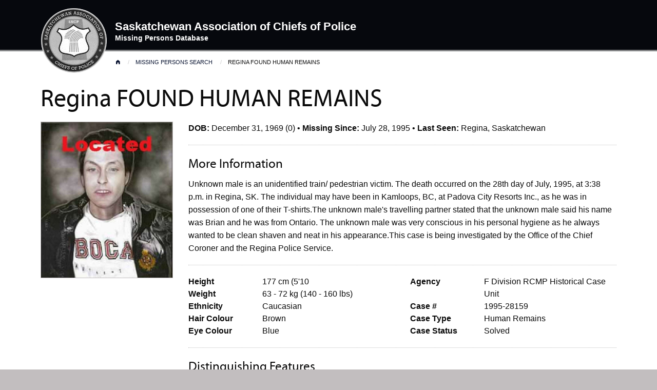

--- FILE ---
content_type: text/html; charset=UTF-8
request_url: https://missing.sacp.ca/person?person=97-6d0c3e80
body_size: 9813
content:
<!doctype html>
<html class="no-js" lang="en">
<head>
	<meta charset="utf-8" />
	<meta name="viewport" content="width=device-width, initial-scale=1.0" />
	<meta name="description" content="Police services in Saskatchewan have jurisdiction over Missing Persons cases. These police services have been working together to share information on historical cases, which includes missing persons and cases of found human remains.  This information is now being shared with the public in hopes of generating more tips to find missing persons." />
 	<meta name="keywords" content="Regina FOUND HUMAN REMAINS missing persons, crimestoppers, regina police, saskatoon police, moose jaw police, rcmp, file hills first nation police">
	<title>SACP | Missing Persons Database</title>
		<link rel="stylesheet" href="css/foundation.min.css?c=1550160917" />
		<link rel="stylesheet" href="css/foundation-datepicker.css?c=1550160917" />
		<link rel="stylesheet" href="css/foundation/foundation-icons.css?c=1550160917" />
		<link rel="stylesheet" href="css/fonts.css?c=1550160917" />
		<link rel="stylesheet" href="css/fresco/fresco.css?c=1550160917" />
		<link rel="stylesheet" href="css/app.css?c=1560549188" />
		<link rel="stylesheet" href="css/app-desktop.css?c=1550160917" />
			<script src="js/vendor/jquery.js?j=1550160917"></script>
		<script src="js/vendor/what-input.js?j=1550160917"></script>
		<script src="js/vendor/foundation.min.js?j=1550160917"></script>
		<script src="js/foundation-datepicker.js?j=1550160917"></script>
		<script src="js/fresco.js?j=1550160917"></script>
		<link rel="apple-touch-icon" sizes="180x180" href="img/favicon/apple-touch-icon.png">
	<link rel="icon" type="image/png" sizes="32x32" href="img/favicon/favicon-32x32.png">
	<link rel="icon" type="image/png" sizes="16x16" href="img/favicon/favicon-16x16.png">
	<link rel="manifest" href="img/favicon/site.webmanifest">
	<link rel="mask-icon" href="img/favicon/safari-pinned-tab.svg" color="#5bbad5">
	<link rel="shortcut icon" href="img/favicon/favicon.ico">
	<meta name="msapplication-TileColor" content="#2b5797">
	<meta name="msapplication-config" content="img/favicon/browserconfig.xml">
	<meta name="theme-color" content="#ffffff">
</head>
<body>




<div class="header">
<div class="grid-container">
<div class="grid-x grid-margin-x">
	<a href="./">
	<div class="c-logo">
		<img src="img/layout/logo_sacp.png" class="logo" />
	</div>
	</a>
	<div class="c-title">
		<div class="title-large">
			<div class="show-for-medium">Saskatchewan Association of Chiefs of Police</div>
			<div class="hide-for-medium">SACP</div>
		</div>
		<div class="title-small">Missing Persons Database</div>
	</div>
</div>
</div>
</div>

<div class="body">
<div class="grid-container">

	<div class="breadcrumbs">
	<nav aria-label="You are here:" role="navigation">
<ul class="breadcrumbs">
	<li>
			<a href="./"><i class="fi-home"></i></a>
		</li>
	<li class="show-for-medium">
			<a href="./">Missing Persons Search</a>
		</li>
	<li>
			Regina FOUND HUMAN REMAINS		</li>
</ul>
</nav>
	</div>
<h1>Regina FOUND HUMAN REMAINS</h1>

<div class="grid-x grid-margin-x">
<div class="cell small-12 medium-3">
        <p align="center"><a href="assets/missing_persons/97-6d0c3e80/image_1.jpg" class="fresco" data-fresco-caption="Regina FOUND HUMAN REMAINS" data-fresco-group="person"><img src="assets/missing_persons/97-6d0c3e80/image_1.jpg" class="border" /></a></p>

    <div class="grid-x grid-margin-x">
        </div>

    <hr class="show-for-small-only" />
</div>
<div class="cell small-12 medium-9">

        <p class="show-for-medium"><strong>DOB:</strong> December 31, 1969 (0) &bull; <strong>Missing Since:</strong> July 28, 1995 &bull; <strong>Last Seen:</strong> Regina, Saskatchewan</p>

    <div class="grid-x grid-margin-x show-for-small-only">
    <div class="cell small-12">
        <div class="grid-x grid-margin-x">
        <div class="cell small-4">
            <strong>DOB</strong>
        </div>
        <div class="cell small-8">
            December 31, 1969 (0)
        </div>
        <div class="cell small-4">
            <strong>Missing</strong>
        </div>
        <div class="cell small-8">
            July 28, 1995        </div>
        <div class="cell small-4">
            <strong>Last Seen</strong>
        </div>
        <div class="cell small-8">
            Regina, Saskatchewan        </div>
        </div>
    </div>
    </div>

    <hr />

    <h4>More Information</h4>

    <p>Unknown male is an unidentified train/ pedestrian victim.  The death occurred on the 28th day of July, 1995, at 3:38 p.m. in Regina, SK.  The individual may have been in Kamloops, BC, at Padova City Resorts Inc., as he was in possession of one of their T-shirts.The unknown male's travelling partner stated that the unknown male said his name was Brian and he was from Ontario.  The unknown male was very conscious in his personal hygiene as he always wanted to be clean shaven and neat in his appearance.This case is being investigated by the Office of the Chief Coroner and the Regina Police Service.</p>

    <hr />

    <div class="grid-x grid-margin-x">
    <div class="cell small-12 medium-6">
        <div class="grid-x grid-margin-x">
                <div class="cell small-4 medium-4">
            <strong>Height</strong>
        </div>
        <div class="cell small-8 medium-8">
            177 cm (5'10        </div>
                <div class="cell small-4 medium-4">
            <strong>Weight</strong>
        </div>
        <div class="cell small-8 medium-8">
            63 - 72 kg (140 - 160 lbs)        </div>
                <div class="cell small-4 medium-4">
            <strong>Ethnicity</strong>
        </div>
        <div class="cell small-8 medium-8">
            Caucasian        </div>
                <div class="cell small-4 medium-4">
            <strong>Hair Colour</strong>
        </div>
        <div class="cell small-8 medium-8">
            Brown        </div>
                <div class="cell small-4 medium-4">
            <strong>Eye Colour</strong>
        </div>
        <div class="cell small-8 medium-8">
            Blue        </div>
                </div>
    </div>
    <div class="cell small-12 medium-6">
        <div class="grid-x grid-margin-x">
        <div class="cell small-4 medium-4">
            <strong>Agency</strong>
        </div>
        <div class="cell small-8 medium-8">
            F Division RCMP Historical Case Unit        </div>
        <div class="cell small-4 medium-4">
            <strong>Case #</strong>
        </div>
        <div class="cell small-8 medium-8">
            1995-28159        </div>
        <div class="cell small-4 medium-4">
            <strong>Case Type</strong>
        </div>
        <div class="cell small-8 medium-8">
        Human Remains        </div>
        <div class="cell small-4 medium-4">
            <strong>Case Status</strong>
        </div>
        <div class="cell small-8 medium-8">
        Solved        </div>
        </div>
    </div>
    </div>

        <hr />

    <h4>Distinguishing Features</h4>

    <p>May have been heavy at one time in his life as stretch type marks on each side of navel.</p>

    
        <hr />

    <h4>Clothing Worn at Disappearance</h4>

    <p>Reebok high-top basketball running shoes, faded blue jeans, and a grey T-shirt under a blue button up outer shirt.</p>

    
    <br />
    <div class="callout alert" style="page-break-inside: avoid;">
        <p>If you have any information regarding the disappearance of <strong>Regina FOUND HUMAN REMAINS</strong> please contact one of the following agencies:</p>

        <div class="grid-x grid-margin-x">
        <div class="cell small-12 medium-6">
            <div><strong>F Division RCMP Historical Case Unit</strong></div>
            (639) 625-4111 or Toll free 1-833-502-6861            &bull;
            <a href="mailto:saskmissingpersons@rcmp-grc.gc.ca">saskmissingpersons@rcmp-grc.gc.ca</a>
            <br class="show-for-small-only" />
            <br class="show-for-small-only" />
        </div>
        <div class="cell small-12 medium-6">
            <div>If you wish to remain anonymous please contact <strong>Saskatchewan Crime Stoppers</strong> at:</div>
            <div>1-800-222-TIPS (8477)</div>
            <div><a href="http://www.saskcrimestoppers.com" target="_blank">http://www.saskcrimestoppers.com</a>
        </div>
        </div>
    </div>

    <br />
</div>
</div>

    <br />

    </div>
    </div>

    <div class="footer">
    <div class="grid-container">
    <div class="grid-x grid-margin-x">
        <div class="cell small-12 medium-6">

            <p>If you have any information regarding the disappearance of any persons listed on this website, please contact:</p>

            <p><strong>Crime Stoppers</strong> at <a href="tel:18002228477">1-800-222-TIPS (8477)</a></p>

        </div>
        <div class="cell small-12 medium-5 show-for-medium">
            <div class="title-large" align="right">Saskatchewan Association of Police Chiefs</div>
            <div class="title-small" align="right">Missing Person Database</div>
        </div>
        <div class="cell small-12 medium-1 show-for-medium">
            <p align="right"><img src="img/layout/logo_sacp.png" /></p>
        </div>
        <div class="cell small-12 medium-1 show-for-small-only">
            <br />
            <div align="center"><img src="img/layout/logo_sacp.png" style="max-height: 100px;" /></div>
            <div class="title-large" align="center">Saskatchewan Association of Police Chiefs</div>
            <div class="title-small" align="center">Missing Person Database</div>
        </div>
    </div>
    </div>
    </div>

    	<script src="js/app.js?j=1550160917"></script>
	</body>
</html>


--- FILE ---
content_type: text/css
request_url: https://missing.sacp.ca/css/app.css?c=1560549188
body_size: 2677
content:
body
{
	background-color: #C2BEBF;
}
h1,h2,h3,h4,h5,h6
{
	/* color: rgba( 0,181,224, 1 ); */
}
h1 i, h2 i, h3 i, h4 i, h5 i, h6 i
{
	float: right;
	color: rgba( 0,181,224, .95 );
	/* margin-left: 1em; */
}
h1 span, h2 span, h3 span, h4 span, h5 span, h6 span
{
	margin-left: .5em;
	font-size: 0.75em;
	font-weight: 900;
	text-transform: uppercase;
	color: rgba( 6,17,47, .95 )
}
hr
{
	border-bottom: 1px dotted #bbb;
}
div.header
{
	padding: 1em 0 1em 0;
	height: 75px;
	background-color: #06080D;
	border-bottom: 3px solid rgba( 255,255,255, .5 );

	color: #fff;
}
div.c-logo
{
	width: 30%;
	padding-left: 1em;
	padding-right: 1em;
}
div.c-title
{
	padding-top: .6em;
	font-weight: bold;
}
div.title-large
{
	line-height: 1.1em;
}
div.title-small
{
	font-size: 0.9em;
	font-weight: normal
}
div.breadcrumbs
{
	padding-top: .4em;
	padding-left: 6.6em;
}
div.body
{
	background-color: #fff;
}
div.admin-button
{
	position: absolute;
	top: .2em;
	right: .2em;
}
div.footer
{
	background-color: #C2BEBF;
	border-top: 3px solid rgba( 255,255,255, .5 );
	padding-top: 1em;
	padding-bottom: 2em;
	font-size: 0.9em;
}
div.footer div.title-large
{
	padding-top: 1em;
	font-size: 1.1em;
	font-weight: bold;
}
div.footer div.title-small
{
	font-weight: normal;
}
.margin0
{
	margin: 0;
}
.person-image
{
	height: 98px;
	background-position: center center;
	background-size: cover;
}
.border
{
	border: 1px solid #C2BEBF;
}
.fdatepicker
{
	background-image: url(../img/layout/calendar.png);
	background-position: 94% 50%;
	background-repeat: no-repeat;
	background-size: auto 68%;
}
.curly-brace
{
	width: 100%;
	position: relative;
	left: 50%;
	margin-left: -50%;
	padding-top: 1em;
	display: block;
	height: 4em;
}

.brace
{
  border-bottom: 5px solid rgba( 6,17,47, .8 );
  margin: 0 10%;
  width: 30%;
  height: 20px;
  float: left;
}

.brace:before,
.brace:after
{
  content: "";
  width: 10%;
  height: 50px;
  position: absolute;
  display: block;
}

.brace-left:before
{
  border-bottom: 5px solid rgba( 6,17,47, .8 );
  border-bottom-left-radius: 20px;
  margin-left: -10%;
  margin-top: -30px;
}

.brace-left:after
{
  border-top: 5px solid rgba( 6,17,47, .8 );
  border-top-right-radius: 20px;
  margin-left: 30%;
  margin-top: 15px;
}

.brace-right:before
{
  border-top: 5px solid rgba( 6,17,47, .8 );
  border-top-left-radius: 20px;
  margin-left: -10%;
  margin-top: 15px;
}

.brace-right:after
{
  border-bottom: 5px solid rgba( 6,17,47, .8 );
  border-bottom-right-radius: 20px;
  margin-left: 30%;
  margin-top: -30px;
}

@media print {
	.header, .footer, .breadcrumbs, hr.show-for-small-only
	{
		display: none;
	}
	a[href]:after {
	   content: none !important;
	 }

}


--- FILE ---
content_type: text/css
request_url: https://missing.sacp.ca/css/app-desktop.css?c=1550160917
body_size: 531
content:
@media only screen and (min-width: 64.063em) {

	body
	{
	}
	div.header
	{
		height: 100px;
	}
	div.c-logo
	{
		width: 10em;
	}
	div.c-title
	{
		padding-top: 1.5em;
	}
	div.title-large
	{
		font-size: 1.4em
	}
	div.title-small
	{
		font-weight: bold;
	}
	div.header img.logo
	{

	}
	div.breadcrumbs
	{
		padding-top: .8em;
		padding-left: 9.2em;
	}
	.person-image
	{
		height: 200px;
		border: 1px solid #C2BEBF;
	}
	.medium-max-200
	{
		max-width: 200px;
	}

}
@media screen and (min-width: 40em) and (max-width: 63.9375em) {

}


--- FILE ---
content_type: text/javascript
request_url: https://missing.sacp.ca/js/app.js?j=1550160917
body_size: 678
content:
$(document).foundation()
$(document).ready( function() {

    // Datepicker
    $(".fdatepicker").fdatepicker();

    // Form
	if( $(".is-invalid-label").length > 0 )
	{
		// Labels?
		$("label.is-invalid-label").each( function() {
			//if( !$(this).hasClass( "error-ignore" ) )
			// /	$('<small class="form-error is-visible">Required</small>').insertAfter( $(this) );

			$(this).find( "input, select, textarea" ).addClass( "is-invalid-input" );
		})

		$(".is-invalid-label:first").find("input:first").focus();
		var destination = $(".is-invalid-label:first").offset().top;
  		$("html:not(:animated),body:not(:animated)").animate({ scrollTop: destination-20}, 700 );
	}
});
